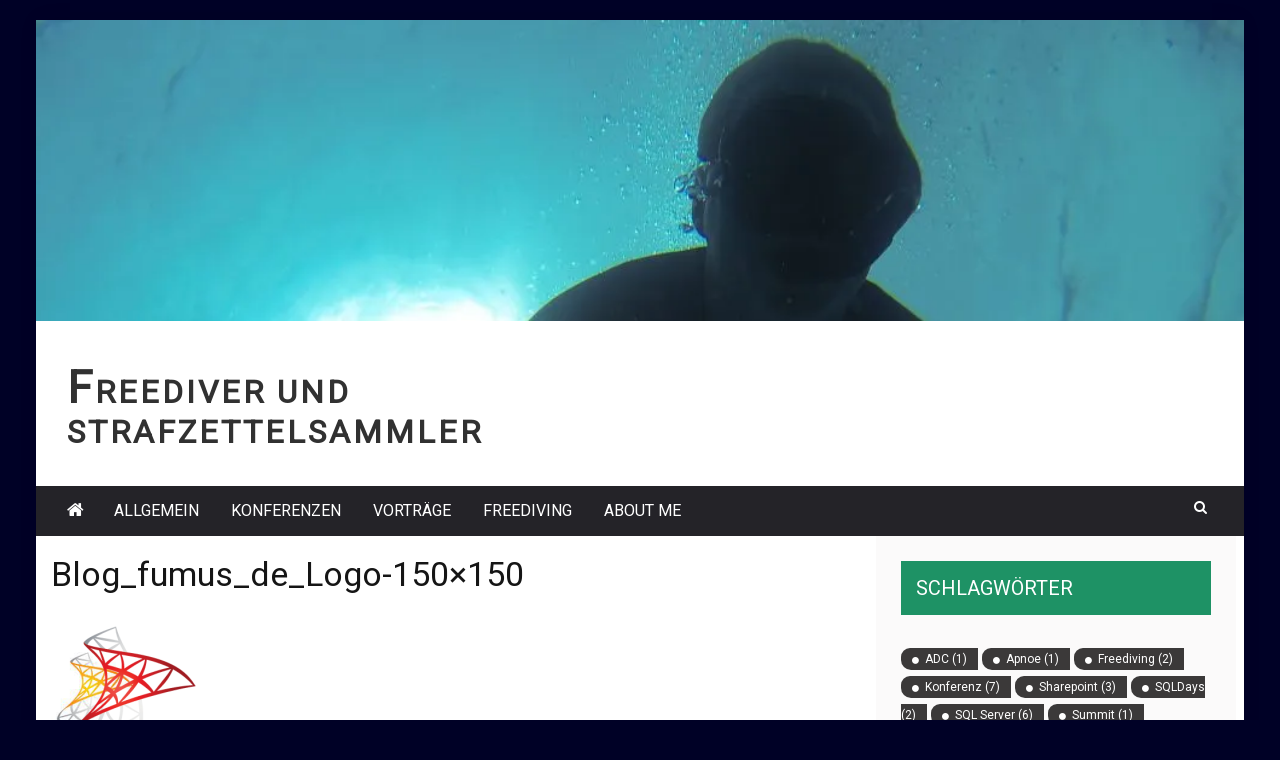

--- FILE ---
content_type: text/html; charset=UTF-8
request_url: http://www.fumus.de/blog_fumus_de_logo-150x150-3
body_size: 7596
content:
 
    <!DOCTYPE html> 
    <html lang="de">
    <head>
        <meta charset="UTF-8">
        <meta name="viewport" content="width=device-width, initial-scale=1">
        <link rel="profile" href="http://gmpg.org/xfn/11">
        <title>Blog_fumus_de_Logo-150&#215;150 &#8211; Freediver und Strafzettelsammler</title>
<meta name='robots' content='max-image-preview:large' />
<link rel='dns-prefetch' href='//www.fumus.de' />
<link rel='dns-prefetch' href='//secure.gravatar.com' />
<link rel='dns-prefetch' href='//fonts.googleapis.com' />
<link rel='dns-prefetch' href='//s.w.org' />
<link rel='dns-prefetch' href='//v0.wordpress.com' />
<link rel='dns-prefetch' href='//widgets.wp.com' />
<link rel='dns-prefetch' href='//s0.wp.com' />
<link rel='dns-prefetch' href='//0.gravatar.com' />
<link rel='dns-prefetch' href='//1.gravatar.com' />
<link rel='dns-prefetch' href='//2.gravatar.com' />
<link rel='dns-prefetch' href='//i0.wp.com' />
<link rel='dns-prefetch' href='//i1.wp.com' />
<link rel='dns-prefetch' href='//i2.wp.com' />
<link rel="alternate" type="application/rss+xml" title="Freediver und Strafzettelsammler &raquo; Feed" href="http://www.fumus.de/feed" />
<link rel="alternate" type="application/rss+xml" title="Freediver und Strafzettelsammler &raquo; Kommentar-Feed" href="http://www.fumus.de/comments/feed" />
<link rel="alternate" type="application/rss+xml" title="Freediver und Strafzettelsammler &raquo; Kommentar-Feed zu Blog_fumus_de_Logo-150&#215;150" href="http://www.fumus.de/feed/?attachment_id=599" />
		<script type="text/javascript">
			window._wpemojiSettings = {"baseUrl":"https:\/\/s.w.org\/images\/core\/emoji\/13.1.0\/72x72\/","ext":".png","svgUrl":"https:\/\/s.w.org\/images\/core\/emoji\/13.1.0\/svg\/","svgExt":".svg","source":{"concatemoji":"http:\/\/www.fumus.de\/wp-includes\/js\/wp-emoji-release.min.js?ver=5.8.12"}};
			!function(e,a,t){var n,r,o,i=a.createElement("canvas"),p=i.getContext&&i.getContext("2d");function s(e,t){var a=String.fromCharCode;p.clearRect(0,0,i.width,i.height),p.fillText(a.apply(this,e),0,0);e=i.toDataURL();return p.clearRect(0,0,i.width,i.height),p.fillText(a.apply(this,t),0,0),e===i.toDataURL()}function c(e){var t=a.createElement("script");t.src=e,t.defer=t.type="text/javascript",a.getElementsByTagName("head")[0].appendChild(t)}for(o=Array("flag","emoji"),t.supports={everything:!0,everythingExceptFlag:!0},r=0;r<o.length;r++)t.supports[o[r]]=function(e){if(!p||!p.fillText)return!1;switch(p.textBaseline="top",p.font="600 32px Arial",e){case"flag":return s([127987,65039,8205,9895,65039],[127987,65039,8203,9895,65039])?!1:!s([55356,56826,55356,56819],[55356,56826,8203,55356,56819])&&!s([55356,57332,56128,56423,56128,56418,56128,56421,56128,56430,56128,56423,56128,56447],[55356,57332,8203,56128,56423,8203,56128,56418,8203,56128,56421,8203,56128,56430,8203,56128,56423,8203,56128,56447]);case"emoji":return!s([10084,65039,8205,55357,56613],[10084,65039,8203,55357,56613])}return!1}(o[r]),t.supports.everything=t.supports.everything&&t.supports[o[r]],"flag"!==o[r]&&(t.supports.everythingExceptFlag=t.supports.everythingExceptFlag&&t.supports[o[r]]);t.supports.everythingExceptFlag=t.supports.everythingExceptFlag&&!t.supports.flag,t.DOMReady=!1,t.readyCallback=function(){t.DOMReady=!0},t.supports.everything||(n=function(){t.readyCallback()},a.addEventListener?(a.addEventListener("DOMContentLoaded",n,!1),e.addEventListener("load",n,!1)):(e.attachEvent("onload",n),a.attachEvent("onreadystatechange",function(){"complete"===a.readyState&&t.readyCallback()})),(n=t.source||{}).concatemoji?c(n.concatemoji):n.wpemoji&&n.twemoji&&(c(n.twemoji),c(n.wpemoji)))}(window,document,window._wpemojiSettings);
		</script>
		<style type="text/css">
img.wp-smiley,
img.emoji {
	display: inline !important;
	border: none !important;
	box-shadow: none !important;
	height: 1em !important;
	width: 1em !important;
	margin: 0 .07em !important;
	vertical-align: -0.1em !important;
	background: none !important;
	padding: 0 !important;
}
</style>
	<link rel='stylesheet' id='wp-block-library-css'  href='http://www.fumus.de/wp-includes/css/dist/block-library/style.min.css?ver=5.8.12' type='text/css' media='all' />
<style id='wp-block-library-inline-css' type='text/css'>
.has-text-align-justify{text-align:justify;}
</style>
<link rel='stylesheet' id='mediaelement-css'  href='http://www.fumus.de/wp-includes/js/mediaelement/mediaelementplayer-legacy.min.css?ver=4.2.16' type='text/css' media='all' />
<link rel='stylesheet' id='wp-mediaelement-css'  href='http://www.fumus.de/wp-includes/js/mediaelement/wp-mediaelement.min.css?ver=5.8.12' type='text/css' media='all' />
<link rel='stylesheet' id='greenturtle-mag-style-css'  href='http://www.fumus.de/wp-content/themes/greenturtle-mag/style.css?ver=5.8.12' type='text/css' media='all' />
<link rel='stylesheet' id='greenturtle-mag-responsive-css'  href='http://www.fumus.de/wp-content/themes/greenturtle-mag/css/responsive.css?ver=3.4.0' type='text/css' media='all' />
<link rel='stylesheet' id='greenturtle-mag-google-fonts-css'  href='https://fonts.googleapis.com/css?family=Roboto%7CRoboto%7CRoboto&#038;ver=4.8.2&#038;ver=5.8.12' type='text/css' media='all' />
<link rel='stylesheet' id='jetpack_css-css'  href='http://www.fumus.de/wp-content/plugins/jetpack/css/jetpack.css?ver=10.3.2' type='text/css' media='all' />
<script type='text/javascript' src='http://www.fumus.de/wp-includes/js/jquery/jquery.min.js?ver=3.6.0' id='jquery-core-js'></script>
<script type='text/javascript' src='http://www.fumus.de/wp-includes/js/jquery/jquery-migrate.min.js?ver=3.3.2' id='jquery-migrate-js'></script>
<link rel="https://api.w.org/" href="http://www.fumus.de/wp-json/" /><link rel="alternate" type="application/json" href="http://www.fumus.de/wp-json/wp/v2/media/599" /><link rel="EditURI" type="application/rsd+xml" title="RSD" href="http://www.fumus.de/xmlrpc.php?rsd" />
<link rel="wlwmanifest" type="application/wlwmanifest+xml" href="http://www.fumus.de/wp-includes/wlwmanifest.xml" /> 
<meta name="generator" content="WordPress 5.8.12" />
<link rel='shortlink' href='https://wp.me/a9Nngo-9F' />
<link rel="alternate" type="application/json+oembed" href="http://www.fumus.de/wp-json/oembed/1.0/embed?url=http%3A%2F%2Fwww.fumus.de%2Fblog_fumus_de_logo-150x150-3" />
<link rel="alternate" type="text/xml+oembed" href="http://www.fumus.de/wp-json/oembed/1.0/embed?url=http%3A%2F%2Fwww.fumus.de%2Fblog_fumus_de_logo-150x150-3&#038;format=xml" />
<style type='text/css'>img#wpstats{display:none}</style>
		   
    <style type="text/css" id="custom-background-css">
body.custom-background { background-color: #000126; }
</style>
	
<!-- Jetpack Open Graph Tags -->
<meta property="og:type" content="article" />
<meta property="og:title" content="Blog_fumus_de_Logo-150&#215;150" />
<meta property="og:url" content="http://www.fumus.de/blog_fumus_de_logo-150x150-3" />
<meta property="og:description" content="Besuche den Beitrag für mehr Info." />
<meta property="article:published_time" content="2016-08-14T20:46:00+00:00" />
<meta property="article:modified_time" content="2016-08-14T20:47:43+00:00" />
<meta property="og:site_name" content="Freediver und Strafzettelsammler" />
<meta property="og:image" content="http://www.fumus.de/wp-content/uploads/2016/08/Blog_fumus_de_Logo-150x15014204743.png" />
<meta property="og:locale" content="de_DE" />
<meta name="twitter:text:title" content="Blog_fumus_de_Logo-150&#215;150" />
<meta name="twitter:image" content="https://i1.wp.com/www.fumus.de/wp-content/uploads/2016/08/Blog_fumus_de_Logo-150x15014204743.png?fit=150%2C150&#038;w=144" />
<meta name="twitter:card" content="summary" />
<meta name="twitter:description" content="Besuche den Beitrag für mehr Info." />

<!-- End Jetpack Open Graph Tags -->
<link rel="icon" href="https://i1.wp.com/www.fumus.de/wp-content/uploads/2018/04/cropped-G0362684.jpg?fit=32%2C32" sizes="32x32" />
<link rel="icon" href="https://i1.wp.com/www.fumus.de/wp-content/uploads/2018/04/cropped-G0362684.jpg?fit=192%2C192" sizes="192x192" />
<link rel="apple-touch-icon" href="https://i1.wp.com/www.fumus.de/wp-content/uploads/2018/04/cropped-G0362684.jpg?fit=180%2C180" />
<meta name="msapplication-TileImage" content="https://i1.wp.com/www.fumus.de/wp-content/uploads/2018/04/cropped-G0362684.jpg?fit=270%2C270" />
    </head>


<body class="attachment attachment-template-default single single-attachment postid-599 attachmentid-599 attachment-png custom-background">
 <div id="page" class="site container">

    <a class="skip-link screen-reader-text" href="#content">Skip to content</a>
    <div class="custom-header">

		<div class="custom-header-media">
			<div id="wp-custom-header" class="wp-custom-header"><img src="http://www.fumus.de/wp-content/uploads/2014/04/cropped-cropped-G0092128-1.jpg" width="1000" height="249" alt="Freediver und Strafzettelsammler" srcset="https://i2.wp.com/www.fumus.de/wp-content/uploads/2014/04/cropped-cropped-G0092128-1.jpg?w=1000 1000w, https://i2.wp.com/www.fumus.de/wp-content/uploads/2014/04/cropped-cropped-G0092128-1.jpg?resize=300%2C75 300w, https://i2.wp.com/www.fumus.de/wp-content/uploads/2014/04/cropped-cropped-G0092128-1.jpg?resize=768%2C191 768w" sizes="(max-width: 1000px) 100vw, 1000px" /></div>		</div>

</div><!-- .custom-header -->
  
        
        <header  class="wrapper wrap-head site-header">
        <div class="wrapper wrapper-site-identity">
            <div class="container">
                <div class="row">
                    <div class="col-xs-12 col-sm-12 col-md-4">
                        <div class="site-branding">
                                                                <p class="site-title"><a href="http://www.fumus.de/" rel="home">Freediver und Strafzettelsammler</a></p>
                                                                                    </div><!-- .site-branding -->
                    </div>
                  
                        <div class="col-xs-12 col-sm-12 col-md-8">
                            <div class="ads-section header-right">
                                                           </div>
                        </div>
                   
                </div>
            </div>
        </div>
    </header><!-- #masthead -->


      <nav class="wrapper wrap-nav">
            <div class="container">
                <div class="wrap-inner">
                    <div class="sec-menu">
                        <nav id="sec-site-navigation" class="main-navigation sec-main-navigation"  aria-label="secondary-menu">
                                                     <div class="np-home-icon">
                                <a href="http://www.fumus.de" rel="home"> <i class="fa fa-home"> </i> </a>
                            </div>
                                                      <div class="primary-menu"><ul id="menu-menu"><li id="menu-item-5" class="menu-item menu-item-type-taxonomy menu-item-object-category menu-item-5"><a href="http://www.fumus.de/category/allgemein">Allgemein</a></li>
<li id="menu-item-6" class="menu-item menu-item-type-taxonomy menu-item-object-category menu-item-6"><a href="http://www.fumus.de/category/konferenzen">Konferenzen</a></li>
<li id="menu-item-298" class="menu-item menu-item-type-taxonomy menu-item-object-category menu-item-298"><a href="http://www.fumus.de/category/vortrag">Vorträge</a></li>
<li id="menu-item-8" class="menu-item menu-item-type-taxonomy menu-item-object-category menu-item-8"><a href="http://www.fumus.de/category/freediving">Freediving</a></li>
<li id="menu-item-300" class="menu-item menu-item-type-post_type menu-item-object-page menu-item-300"><a href="http://www.fumus.de/about-me">About Me</a></li>
</ul></div>     
                        </nav><!-- #site-navigation -->
                            <div class="nav-holder">
                                <button id="sec-menu-toggle" class="menu-toggle" aria-controls="secondary-menu" aria-expanded="false"><span class="fa fa-bars"></span></button>
                                <div id="sec-site-header-menu" class="site-header-menu">
                                    <div class="container">
                                        <div class="row">
                                            <div class="col-xs-12 col-sm-12 col-md-12">
                                                <button id="mobile-menu-toggle-close" class="menu-toggle" aria-controls="secondary-menu"><span class="fa fa-close fa-2x"></span></button>
                                            </div>
                                            <div class="col-xs-12 col-sm-12 col-md-12">
                                                <nav id="sec-site-navigation-mobile" class="main-navigation sec-main-navigation"  aria-label="secondary-menu">
                                                
                                                <div class="primary-menu"><ul id="menu-menu-1"><li class="menu-item menu-item-type-taxonomy menu-item-object-category menu-item-5"><a href="http://www.fumus.de/category/allgemein">Allgemein</a></li>
<li class="menu-item menu-item-type-taxonomy menu-item-object-category menu-item-6"><a href="http://www.fumus.de/category/konferenzen">Konferenzen</a></li>
<li class="menu-item menu-item-type-taxonomy menu-item-object-category menu-item-298"><a href="http://www.fumus.de/category/vortrag">Vorträge</a></li>
<li class="menu-item menu-item-type-taxonomy menu-item-object-category menu-item-8"><a href="http://www.fumus.de/category/freediving">Freediving</a></li>
<li class="menu-item menu-item-type-post_type menu-item-object-page menu-item-300"><a href="http://www.fumus.de/about-me">About Me</a></li>
</ul></div>                                  
                                                </nav><!-- #site-navigation -->
                                            </div>
                                        </div>
                                    </div>
                                </div><!-- site-header-menu -->
                            </div>
                        </div> 
                                        <div class="nav-buttons col-md-1">                        

                            <div class="button-list">
                                <div class="search-holder">
                                    <a class="button-search button-outline" href="#">
                                        <i class="fa fa-search"></i>
                                    </a>                                
                                </div>
                            </div>                            
                        </div> 
                                   

                    </div>
                                    <div class="search-form-nav" id="top-search">
                        <form role="search" method="get" class="search-form" action="http://www.fumus.de/">
    <label>
        <span class="screen-reader-text">Search for:</span>
        <input type="search" class="search-field" placeholder="Search" value="" name="s" />
    </label>
    <input type="submit" class="search-submit" value="Search" />
</form>            
                    </div>

                                        </div>
                </nav>
                    <section class="wrapper">
        <div id="content" class="site-content">
                  
	<div id="primary" class="content-area">
		<main id="main" class="site-main">

		
<article id="post-599" class="post-599 attachment type-attachment status-inherit hentry">
<div class="wrapper-grid">
	<header class="entry-header">
		<h1 class="entry-title">Blog_fumus_de_Logo-150&#215;150</h1>	</header><!-- .entry-header -->

	<div class="entry-content">
			<p class="attachment"><a href='https://i1.wp.com/www.fumus.de/wp-content/uploads/2016/08/Blog_fumus_de_Logo-150x15014204743.png'><img width="150" height="150" src="https://i1.wp.com/www.fumus.de/wp-content/uploads/2016/08/Blog_fumus_de_Logo-150x15014204743.png?fit=150%2C150" class="attachment-medium size-medium" alt="" loading="lazy" data-attachment-id="599" data-permalink="http://www.fumus.de/blog_fumus_de_logo-150x150-3" data-orig-file="https://i1.wp.com/www.fumus.de/wp-content/uploads/2016/08/Blog_fumus_de_Logo-150x15014204743.png?fit=150%2C150" data-orig-size="150,150" data-comments-opened="1" data-image-meta="{&quot;aperture&quot;:&quot;0&quot;,&quot;credit&quot;:&quot;&quot;,&quot;camera&quot;:&quot;&quot;,&quot;caption&quot;:&quot;&quot;,&quot;created_timestamp&quot;:&quot;0&quot;,&quot;copyright&quot;:&quot;&quot;,&quot;focal_length&quot;:&quot;0&quot;,&quot;iso&quot;:&quot;0&quot;,&quot;shutter_speed&quot;:&quot;0&quot;,&quot;title&quot;:&quot;&quot;,&quot;orientation&quot;:&quot;0&quot;}" data-image-title="Blog_fumus_de_Logo-150&#215;150" data-image-description="" data-image-caption="" data-medium-file="https://i1.wp.com/www.fumus.de/wp-content/uploads/2016/08/Blog_fumus_de_Logo-150x15014204743.png?fit=150%2C150" data-large-file="https://i1.wp.com/www.fumus.de/wp-content/uploads/2016/08/Blog_fumus_de_Logo-150x15014204743.png?fit=150%2C150" /></a></p>
	</div><!-- .entry-content -->

	<footer class="entry-footer">
			</footer><!-- .entry-footer -->
	</div>
</article><!-- #post-599 -->

	<nav class="navigation post-navigation" role="navigation" aria-label="Beiträge">
		<h2 class="screen-reader-text">Beitragsnavigation</h2>
		<div class="nav-links"><div class="nav-previous"><a href="http://www.fumus.de/blog_fumus_de_logo-150x150-3" rel="prev">Blog_fumus_de_Logo-150&#215;150</a></div></div>
	</nav>
<div id="comments" class="comments-area">

		<div id="respond" class="comment-respond">
		<h3 id="reply-title" class="comment-reply-title">Schreibe einen Kommentar <small><a rel="nofollow" id="cancel-comment-reply-link" href="/blog_fumus_de_logo-150x150-3#respond" style="display:none;">Antwort abbrechen</a></small></h3><form action="http://www.fumus.de/wp-comments-post.php" method="post" id="commentform" class="comment-form" novalidate><p class="comment-notes"><span id="email-notes">Deine E-Mail-Adresse wird nicht veröffentlicht.</span> Erforderliche Felder sind mit <span class="required">*</span> markiert</p><p class="comment-form-comment"><label for="comment">Kommentar</label> <textarea id="comment" name="comment" cols="45" rows="8" maxlength="65525" required="required"></textarea></p><p class="comment-form-author"><label for="author">Name <span class="required">*</span></label> <input id="author" name="author" type="text" value="" size="30" maxlength="245" required='required' /></p>
<p class="comment-form-email"><label for="email">E-Mail-Adresse <span class="required">*</span></label> <input id="email" name="email" type="email" value="" size="30" maxlength="100" aria-describedby="email-notes" required='required' /></p>
<p class="comment-form-url"><label for="url">Website</label> <input id="url" name="url" type="url" value="" size="30" maxlength="200" /></p>
<p class="comment-form-cookies-consent"><input id="wp-comment-cookies-consent" name="wp-comment-cookies-consent" type="checkbox" value="yes" /> <label for="wp-comment-cookies-consent">Meinen Namen, meine E-Mail-Adresse und meine Website in diesem Browser für die nächste Kommentierung speichern.</label></p>
<p class="comment-subscription-form"><input type="checkbox" name="subscribe_blog" id="subscribe_blog" value="subscribe" style="width: auto; -moz-appearance: checkbox; -webkit-appearance: checkbox;" /> <label class="subscribe-label" id="subscribe-blog-label" for="subscribe_blog">Benachrichtige mich über neue Beiträge via E-Mail.</label></p><p class="form-submit"><input name="submit" type="submit" id="submit" class="submit" value="Kommentar abschicken" /> <input type='hidden' name='comment_post_ID' value='599' id='comment_post_ID' />
<input type='hidden' name='comment_parent' id='comment_parent' value='0' />
</p><p style="display: none;"><input type="hidden" id="akismet_comment_nonce" name="akismet_comment_nonce" value="4203f80f76" /></p><p style="display: none !important;"><label>&#916;<textarea name="ak_hp_textarea" cols="45" rows="8" maxlength="100"></textarea></label><input type="hidden" id="ak_js" name="ak_js" value="68"/><script>document.getElementById( "ak_js" ).setAttribute( "value", ( new Date() ).getTime() );</script></p></form>	</div><!-- #respond -->
	
</div><!-- #comments -->

		</main><!-- #main -->
	</div><!-- #primary -->


<aside id="secondary" class="widget-area">
	<section id="tag_cloud-5" class="widget widget_tag_cloud"><h2 class="widget-title">Schlagwörter</h2><div class="tagcloud"><a href="http://www.fumus.de/tag/adc" class="tag-cloud-link tag-link-6 tag-link-position-1" style="font-size: 8pt;" aria-label="ADC (1 Eintrag)">ADC<span class="tag-link-count"> (1)</span></a>
<a href="http://www.fumus.de/tag/apnoe" class="tag-cloud-link tag-link-7 tag-link-position-2" style="font-size: 8pt;" aria-label="Apnoe (1 Eintrag)">Apnoe<span class="tag-link-count"> (1)</span></a>
<a href="http://www.fumus.de/tag/freediving" class="tag-cloud-link tag-link-8 tag-link-position-3" style="font-size: 12.2pt;" aria-label="Freediving (2 Einträge)">Freediving<span class="tag-link-count"> (2)</span></a>
<a href="http://www.fumus.de/tag/konferenz" class="tag-cloud-link tag-link-9 tag-link-position-4" style="font-size: 22pt;" aria-label="Konferenz (7 Einträge)">Konferenz<span class="tag-link-count"> (7)</span></a>
<a href="http://www.fumus.de/tag/sharepoint" class="tag-cloud-link tag-link-10 tag-link-position-5" style="font-size: 15pt;" aria-label="Sharepoint (3 Einträge)">Sharepoint<span class="tag-link-count"> (3)</span></a>
<a href="http://www.fumus.de/tag/sqldays" class="tag-cloud-link tag-link-12 tag-link-position-6" style="font-size: 12.2pt;" aria-label="SQLDays (2 Einträge)">SQLDays<span class="tag-link-count"> (2)</span></a>
<a href="http://www.fumus.de/tag/sql-server" class="tag-cloud-link tag-link-11 tag-link-position-7" style="font-size: 20.833333333333pt;" aria-label="SQL Server (6 Einträge)">SQL Server<span class="tag-link-count"> (6)</span></a>
<a href="http://www.fumus.de/tag/summit" class="tag-cloud-link tag-link-13 tag-link-position-8" style="font-size: 8pt;" aria-label="Summit (1 Eintrag)">Summit<span class="tag-link-count"> (1)</span></a>
<a href="http://www.fumus.de/tag/summit-sql-server-session" class="tag-cloud-link tag-link-14 tag-link-position-9" style="font-size: 8pt;" aria-label="Summit; SQL Server; Session (1 Eintrag)">Summit; SQL Server; Session<span class="tag-link-count"> (1)</span></a>
<a href="http://www.fumus.de/tag/vortrag-2" class="tag-cloud-link tag-link-15 tag-link-position-10" style="font-size: 12.2pt;" aria-label="Vortrag (2 Einträge)">Vortrag<span class="tag-link-count"> (2)</span></a>
<a href="http://www.fumus.de/tag/vsone" class="tag-cloud-link tag-link-16 tag-link-position-11" style="font-size: 8pt;" aria-label="vsone (1 Eintrag)">vsone<span class="tag-link-count"> (1)</span></a>
<a href="http://www.fumus.de/tag/windows" class="tag-cloud-link tag-link-17 tag-link-position-12" style="font-size: 8pt;" aria-label="Windows (1 Eintrag)">Windows<span class="tag-link-count"> (1)</span></a></div>
</section><section id="archives-4" class="widget widget_archive"><h2 class="widget-title">Archiv</h2>
			<ul>
					<li><a href='http://www.fumus.de/2013/08'>August 2013</a></li>
	<li><a href='http://www.fumus.de/2013/07'>Juli 2013</a></li>
	<li><a href='http://www.fumus.de/2013/03'>März 2013</a></li>
	<li><a href='http://www.fumus.de/2012/12'>Dezember 2012</a></li>
	<li><a href='http://www.fumus.de/2012/11'>November 2012</a></li>
	<li><a href='http://www.fumus.de/2012/10'>Oktober 2012</a></li>
	<li><a href='http://www.fumus.de/2012/09'>September 2012</a></li>
	<li><a href='http://www.fumus.de/2012/08'>August 2012</a></li>
	<li><a href='http://www.fumus.de/2012/06'>Juni 2012</a></li>
	<li><a href='http://www.fumus.de/2012/02'>Februar 2012</a></li>
	<li><a href='http://www.fumus.de/2011/09'>September 2011</a></li>
			</ul>

			</section></aside><!-- #secondary -->
        </div>
    </section>

   <footer class="wrapper gm-wrap-footer">
 
         <section class="gm-footer-widget-area">
            <div class="container">
                <div class="row">                    
                                        
                </div>
            </div>
        </section>
   
    <!-- footer site info -->
<section class="gm-footer" >
    <div class="container">
        <div class="row">
            <div class="xs-12 col-sm-6 col-md-6">
                <div class="site-info">
                
                  </div><!-- .site-info -->
                </div>
                <div class="xs-12 col-sm-6 col-md-6">
                    <div class="gm-footer-menu">
                        <nav id="gm-footer-site-navigation" class="gm-footer-main-navigation" role="navigation" aria-label="footer-menu">
                            <div class="gm-menu-footer-menu-container"> 
                                                            
                            </div> 
                        </nav><!-- #site-navigation --> 
                        </div>
                    </div>
                </div>
            </div>
        </section><!-- #colophon -->    
   
   </footer><!-- #colophon -->
<!-- *****************************************
Footer section ends
****************************************** -->
<a id="gotop" class="greenturtle-back-to-top" href="#page"><i class="fa fa-angle-up"></i></a>
</div><!-- #page -->
<div style="display:none">
</div>
<script type='text/javascript' src='http://www.fumus.de/wp-content/plugins/jetpack/_inc/build/photon/photon.min.js?ver=20191001' id='jetpack-photon-js'></script>
<script type='text/javascript' src='http://www.fumus.de/wp-content/themes/greenturtle-mag/js/modernizr.js?ver=2.8.3' id='greenturtle-mag-jquery-modernizr-js'></script>
<script type='text/javascript' src='http://www.fumus.de/wp-content/themes/greenturtle-mag/js/jquery.easing.js?ver=0.3.6' id='greenturtle-mag-jquery-easing-js'></script>
<script type='text/javascript' src='http://www.fumus.de/wp-content/themes/greenturtle-mag/js/jquery.waypoints.js?ver=4.0.0' id='greenturtle-mag-jquery-waypoints-js'></script>
<script type='text/javascript' src='http://www.fumus.de/wp-content/themes/greenturtle-mag/js/jquery.cycle.js?ver=2.1.6' id='greenturtle-mag-jquery-cycle-script-js'></script>
<script type='text/javascript' src='http://www.fumus.de/wp-content/themes/greenturtle-mag/js/greenturtle-mag-custom.js?ver=5.8.12' id='greenturtle-mag-custom-js-js'></script>
<script type='text/javascript' src='http://www.fumus.de/wp-content/themes/greenturtle-mag/js/navigation.js?ver=20151215' id='greenturtle-mag-navigation-js'></script>
<script type='text/javascript' src='http://www.fumus.de/wp-content/themes/greenturtle-mag/js/skip-link-focus-fix.js?ver=20151215' id='greenturtle-mag-skip-link-focus-fix-js'></script>
<script type='text/javascript' src='http://www.fumus.de/wp-includes/js/comment-reply.min.js?ver=5.8.12' id='comment-reply-js'></script>
<script type='text/javascript' src='http://www.fumus.de/wp-includes/js/wp-embed.min.js?ver=5.8.12' id='wp-embed-js'></script>
<script src='https://stats.wp.com/e-202605.js' defer></script>
<script>
	_stq = window._stq || [];
	_stq.push([ 'view', {v:'ext',j:'1:10.3.2',blog:'144754524',post:'599',tz:'0',srv:'www.fumus.de'} ]);
	_stq.push([ 'clickTrackerInit', '144754524', '599' ]);
</script>
</body>
</html>
<!--
Performance optimized by W3 Total Cache. Learn more: https://www.boldgrid.com/w3-total-cache/


Served from: fumus.de @ 2026-02-01 03:25:31 by W3 Total Cache
-->